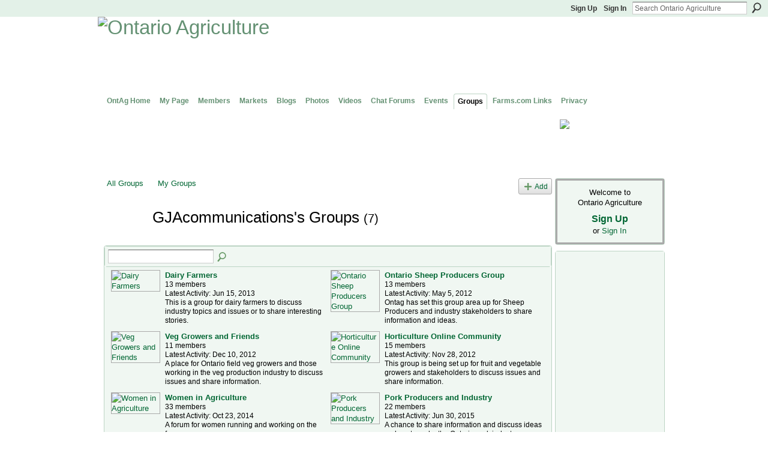

--- FILE ---
content_type: text/html; charset=UTF-8
request_url: https://ontag.farms.com/groups/group/listForContributor?user=0ydexw95hfjxn
body_size: 38275
content:
<!DOCTYPE html>
<html lang="en" xmlns:og="http://ogp.me/ns#">
    <head data-layout-view="default">
<script>
    window.dataLayer = window.dataLayer || [];
            dataLayer.push({'googleAnalyticsMeasurementId': 'G-DCBQJ25F7E'});
    </script>
<!-- Google Tag Manager -->
<script>(function(w,d,s,l,i){w[l]=w[l]||[];w[l].push({'gtm.start':
new Date().getTime(),event:'gtm.js'});var f=d.getElementsByTagName(s)[0],
j=d.createElement(s),dl=l!='dataLayer'?'&l='+l:'';j.async=true;j.src=
'https://www.googletagmanager.com/gtm.js?id='+i+dl;f.parentNode.insertBefore(j,f);
})(window,document,'script','dataLayer','GTM-T5W4WQ');</script>
<!-- End Google Tag Manager -->
            <meta http-equiv="Content-Type" content="text/html; charset=utf-8" />
    <title>GJAcommunications&#039;s Groups - Ontario Agriculture</title>
    <link rel="icon" href="https://ontag.farms.com/favicon.ico" type="image/x-icon" />
    <link rel="SHORTCUT ICON" href="https://ontag.farms.com/favicon.ico" type="image/x-icon" />
    <meta name="description" content="GJAcommunications's Groups | Advancing agriculture and networking in Ontario." />
    <meta name="keywords" content="" />
<meta name="title" content="GJAcommunications&#039;s Groups" />
<meta property="og:type" content="website" />
<meta property="og:url" content="https://ontag.farms.com/groups/group/listForContributor?user=0ydexw95hfjxn" />
<meta property="og:title" content="GJAcommunications&#039;s Groups" />
<meta property="og:image" content="https://storage.ning.com/topology/rest/1.0/file/get/2745865373?profile=UPSCALE_150x150">
<meta name="twitter:card" content="summary" />
<meta name="twitter:title" content="GJAcommunications&#039;s Groups" />
<meta name="twitter:description" content="GJAcommunications's Groups | Advancing agriculture and networking in Ontario." />
<meta name="twitter:image" content="https://storage.ning.com/topology/rest/1.0/file/get/2745865373?profile=UPSCALE_150x150" />
<link rel="image_src" href="https://storage.ning.com/topology/rest/1.0/file/get/2745865373?profile=UPSCALE_150x150" />
<script type="text/javascript">
    djConfig = { preventBackButtonFix: false, isDebug: false }
ning = {"CurrentApp":{"premium":true,"iconUrl":"https:\/\/storage.ning.com\/topology\/rest\/1.0\/file\/get\/2745865373?profile=UPSCALE_150x150","url":"httpsontarioagriculture.ning.com","domains":["ontag.farms.com"],"online":true,"privateSource":true,"id":"ontarioagriculture","appId":3646443,"description":"Advancing agriculture and networking in Ontario.","name":"Ontario Agriculture","owner":"0zpz8x075quzb","createdDate":"2009-07-14T01:33:41.000Z","runOwnAds":false},"CurrentProfile":null,"maxFileUploadSize":7};
        (function(){
            if (!window.ning) { return; }

            var age, gender, rand, obfuscated, combined;

            obfuscated = document.cookie.match(/xgdi=([^;]+)/);
            if (obfuscated) {
                var offset = 100000;
                obfuscated = parseInt(obfuscated[1]);
                rand = obfuscated / offset;
                combined = (obfuscated % offset) ^ rand;
                age = combined % 1000;
                gender = (combined / 1000) & 3;
                gender = (gender == 1 ? 'm' : gender == 2 ? 'f' : 0);
                ning.viewer = {"age":age,"gender":gender};
            }
        })();

        if (window.location.hash.indexOf('#!/') == 0) {
        window.location.replace(window.location.hash.substr(2));
    }
    window.xg = window.xg || {};
xg.captcha = {
    'shouldShow': false,
    'siteKey': '6Ldf3AoUAAAAALPgNx2gcXc8a_5XEcnNseR6WmsT'
};
xg.addOnRequire = function(f) { xg.addOnRequire.functions.push(f); };
xg.addOnRequire.functions = [];
xg.addOnFacebookLoad = function (f) { xg.addOnFacebookLoad.functions.push(f); };
xg.addOnFacebookLoad.functions = [];
xg._loader = {
    p: 0,
    loading: function(set) {  this.p++; },
    onLoad: function(set) {
                this.p--;
        if (this.p == 0 && typeof(xg._loader.onDone) == 'function') {
            xg._loader.onDone();
        }
    }
};
xg._loader.loading('xnloader');
if (window.bzplcm) {
    window.bzplcm._profileCount = 0;
    window.bzplcm._profileSend = function() { if (window.bzplcm._profileCount++ == 1) window.bzplcm.send(); };
}
xg._loader.onDone = function() {
            if(window.bzplcm)window.bzplcm.start('ni');
        xg.shared.util.parseWidgets();    var addOnRequireFunctions = xg.addOnRequire.functions;
    xg.addOnRequire = function(f) { f(); };
    try {
        if (addOnRequireFunctions) { dojo.lang.forEach(addOnRequireFunctions, function(onRequire) { onRequire.apply(); }); }
    } catch (e) {
        if(window.bzplcm)window.bzplcm.ts('nx').send();
        throw e;
    }
    if(window.bzplcm) { window.bzplcm.stop('ni'); window.bzplcm._profileSend(); }
};
window.xn = { track: { event: function() {}, pageView: function() {}, registerCompletedFlow: function() {}, registerError: function() {}, timer: function() { return { lapTime: function() {} }; } } };</script>
<link rel="alternate" type="application/rss+xml" title="Agriculture Headlines from Farms.com Canada East News - click on title for full story - Ontario Agriculture" href="http://www.farms.com/Portals/_default/RSS_Portal/News_Canada_East.xml" />
<style type="text/css" media="screen,projection">
#xg_navigation ul div.xg_subtab ul li a {
    color:#649173;
    background:#C6DBCE;
}
#xg_navigation ul div.xg_subtab ul li a:hover {
    color:#006633;
    background:#9EC8AB;
}
</style>

<style type="text/css" media="screen,projection">
@import url("https://static.ning.com/socialnetworkmain/widgets/index/css/common.min.css?xn_version=1229287718");
@import url("https://static.ning.com/socialnetworkmain/widgets/groups/css/component.min.css?xn_version=3031099641");

</style>

<style type="text/css" media="screen,projection">
@import url("/generated-69468fc6aa3ad9-33069383-css?xn_version=202512201152");

</style>

<style type="text/css" media="screen,projection">
@import url("/generated-69468fc638b861-23642246-css?xn_version=202512201152");

</style>

<!--[if IE 6]>
    <link rel="stylesheet" type="text/css" href="https://static.ning.com/socialnetworkmain/widgets/index/css/common-ie6.min.css?xn_version=463104712" />
<![endif]-->
<!--[if IE 7]>
<link rel="stylesheet" type="text/css" href="https://static.ning.com/socialnetworkmain/widgets/index/css/common-ie7.css?xn_version=2712659298" />
<![endif]-->
<link rel="EditURI" type="application/rsd+xml" title="RSD" href="https://ontag.farms.com/profiles/blog/rsd" />

    </head>
    <body>
<!-- Google Tag Manager (noscript) -->
<noscript><iframe src="https://www.googletagmanager.com/ns.html?id=GTM-T5W4WQ"
height="0" width="0" style="display:none;visibility:hidden"></iframe></noscript>
<!-- End Google Tag Manager (noscript) -->
                <div id="xn_bar">
            <div id="xn_bar_menu">
                <div id="xn_bar_menu_branding" >
                                    </div>

                <div id="xn_bar_menu_more">
                    <form id="xn_bar_menu_search" method="GET" action="https://ontag.farms.com/main/search/search">
                        <fieldset>
                            <input type="text" name="q" id="xn_bar_menu_search_query" value="Search Ontario Agriculture" _hint="Search Ontario Agriculture" accesskey="4" class="text xj_search_hint" />
                            <a id="xn_bar_menu_search_submit" href="#" onclick="document.getElementById('xn_bar_menu_search').submit();return false">Search</a>
                        </fieldset>
                    </form>
                </div>

                            <ul id="xn_bar_menu_tabs">
                                            <li><a href="https://ontag.farms.com/main/authorization/signUp?target=https%3A%2F%2Fontag.farms.com%2Fgroups%2Fgroup%2FlistForContributor%3Fuser%3D0ydexw95hfjxn">Sign Up</a></li>
                                                <li><a href="https://ontag.farms.com/main/authorization/signIn?target=https%3A%2F%2Fontag.farms.com%2Fgroups%2Fgroup%2FlistForContributor%3Fuser%3D0ydexw95hfjxn">Sign In</a></li>
                                    </ul>
                        </div>
        </div>
        
        
        <div id="xg" class="xg_theme xg_widget_groups xg_widget_groups_group xg_widget_groups_group_listForContributor" data-layout-pack="classic">
            <div id="xg_head">
                <div id="xg_masthead">
                    <p id="xg_sitename"><a id="application_name_header_link" href="/"><img src="https://storage.ning.com/topology/rest/1.0/file/get/985918600?profile=RESIZE_1024x1024" alt="Ontario Agriculture"></a></p>
                    <p id="xg_sitedesc" class="xj_site_desc">The network for agriculture in Ontario, Canada</p>
                </div>
                <div id="xg_navigation">
                    <ul>
    <li dojoType="SubTabHover" id="xg_tab_main" class="xg_subtab"><a href="/"><span>OntAg Home</span></a><div class="xg_subtab" style="display:none;position:absolute;"><ul class="xg_subtab" style="display:block;" ><li style="list-style:none !important;display:block;text-align:left;"><a href="/page/welcome-to-ontag" style="float:none;"><span>Welcome</span></a></li><li style="list-style:none !important;display:block;text-align:left;"><a href="/m" target="_blank" style="float:none;"><span>OntAg Mobile</span></a></li><li style="list-style:none !important;display:block;text-align:left;"><a href="http://www.twitter.com/OntAg" style="float:none;"><span>OntAg Twitter</span></a></li><li style="list-style:none !important;display:block;text-align:left;"><a href="/page/ontag-rulesguidelines" style="float:none;"><span>OntAg Rules/Guidelines</span></a></li><li style="list-style:none !important;display:block;text-align:left;"><a href="/page/ontag-terms-of-use" style="float:none;"><span>OntAg Terms of Use</span></a></li><li style="list-style:none !important;display:block;text-align:left;"><a href="/page/help-contact" style="float:none;"><span>Help</span></a></li></ul></div></li><li id="xg_tab_profile" class="xg_subtab"><a href="/profiles"><span>My Page</span></a></li><li id="xg_tab_members" class="xg_subtab"><a href="/profiles/members/"><span>Members</span></a></li><li id="xg_tab_xn4" class="xg_subtab"><a href="http://www.markets.farms.com" target="_blank"><span>Markets</span></a></li><li id="xg_tab_blogs" class="xg_subtab"><a href="/profiles/blog/list"><span>Blogs</span></a></li><li id="xg_tab_photo" class="xg_subtab"><a href="/photo"><span>Photos</span></a></li><li id="xg_tab_video" class="xg_subtab"><a href="/video"><span>Videos</span></a></li><li id="xg_tab_forum" class="xg_subtab"><a href="/forum"><span>Chat Forums</span></a></li><li id="xg_tab_events" class="xg_subtab"><a href="/events"><span>Events</span></a></li><li id="xg_tab_groups" class="xg_subtab this"><a href="/groups"><span>Groups</span></a></li><li dojoType="SubTabHover" id="xg_tab_xn7" class="xg_subtab"><a href="http://www.farms.com"><span>Farms.com Links</span></a><div class="xg_subtab" style="display:none;position:absolute;"><ul class="xg_subtab" style="display:block;" ><li style="list-style:none !important;display:block;text-align:left;"><a href="http://www.farms.com" style="float:none;"><span>Farms.com Home</span></a></li><li style="list-style:none !important;display:block;text-align:left;"><a href="http://www.ontario.farms.com" target="_blank" style="float:none;"><span>Farms.com Ontario Page</span></a></li><li style="list-style:none !important;display:block;text-align:left;"><a href="http://www.agcareers.com" style="float:none;"><span>AgCareers.com</span></a></li><li style="list-style:none !important;display:block;text-align:left;"><a href="http://www.farms.com/classifieds/" target="_blank" style="float:none;"><span>Farms.com Classified Ads</span></a></li><li style="list-style:none !important;display:block;text-align:left;"><a href="http://www.farms.com/used-farm-equipment/" target="_blank" style="float:none;"><span>Used Farm Equipment Site</span></a></li></ul></div></li><li dojoType="SubTabHover" id="xg_tab_xn10" class="xg_subtab"><a href="http://www.farms.com/FarmsPages/PrivacyPolicy/tabid/185/Default.aspx"><span>Privacy</span></a><div class="xg_subtab" style="display:none;position:absolute;"><ul class="xg_subtab" style="display:block;" ><li style="list-style:none !important;display:block;text-align:left;"><a href="http://www.farms.com/FarmsPages/PrivacyPolicy/tabid/185/Default.aspx" target="_blank" style="float:none;"><span>Privacy Policy</span></a></li><li style="list-style:none !important;display:block;text-align:left;"><a href="http://www.farms.com/FarmsPages/TermsofAccess/tabid/184/Default.aspx" target="_blank" style="float:none;"><span>Terms of Access</span></a></li><li style="list-style:none !important;display:block;text-align:left;"><a href="http://farms.com/FarmsPages/AboutFarms/tabid/188/Default.aspx" target="_blank" style="float:none;"><span>About Farms.com</span></a></li><li style="list-style:none !important;display:block;text-align:left;"><a href="http://www.farms.com/FarmsPages/ContactDetails/tabid/221/Default.aspx" target="_blank" style="float:none;"><span>Contact Us</span></a></li><li style="list-style:none !important;display:block;text-align:left;"><a href="http://www.farms.com/newsletters/?websiteid=11" target="_blank" style="float:none;"><span>eNewsletter Sign up</span></a></li></ul></div></li></ul>

                </div>
            </div>
            <div id="xg_ad_below_header" class="xg_ad xj_ad_below_header"><div class="xg_module module-plain  html_module module_text xg_reset" data-module_name="text"
        >
            <div class="xg_module_body xg_user_generated">
            <div style="width: 728px; height: 93px; float: left; margin-left: 10px; padding-bottom: 2px; position: relative; z-index: 99; overflow: visible;"><!-- begin ad tag -->
<script type="text/javascript">
var googletag = googletag || {};
googletag.cmd = googletag.cmd || [];
(function() {
var gads = document.createElement('script');
gads.async = true;
gads.type = 'text/javascript';
var useSSL = 'https:' == document.location.protocol;
gads.src = (useSSL ? 'https:' : 'http:') + 
'//www.googletagservices.com/tag/js/gpt.js';
var node = document.getElementsByTagName('script')[0];
node.parentNode.insertBefore(gads, node);
})();
</script> <script type="text/javascript">
googletag.cmd.push(function() {
googletag.defineSlot('/8982/OntAg-LB', [728, 90], 'div-gpt-ad-1377621531141-0').addService(googletag.pubads());
googletag.pubads().enableSingleRequest();
googletag.enableServices();
});
</script> <!-- OntAg-LB -->
<div id="div-gpt-ad-1377621531141-0" style="width: 728px; height: 90px;"><script type="text/javascript">
googletag.cmd.push(function() { googletag.display('div-gpt-ad-1377621531141-0'); });
</script></div>
<!-- end ad tag --></div>
<div style="float: right; width: 180px; height: 88px; margin-right: 5px; margin-top: 2px;"><a href="http://www.marketschool.farms.com" target="_blank"><img class="align-center" src="https://storage.ning.com/topology/rest/1.0/file/get/1091507289?profile=original"  /></a></div>
        </div>
        </div>
</div>
            <div id="xg_body">
                
                <div class="xg_column xg_span-16 xj_classic_canvas">
                    <ul class="navigation easyclear"><li><a href="https://ontag.farms.com/groups/group/list">All Groups</a></li><li><a href="https://ontag.farms.com/groups/group/listForContributor?">My Groups</a></li><li class="right xg_lightborder navbutton"><a href="https://ontag.farms.com/groups/group/new" class="xg_sprite xg_sprite-add">Add</a></li></ul><div class="xg_headline xg_headline-img">
    <div class="ib"><span class="xg_avatar"><a class="fn url" href="http://ontag.farms.com/profile/GJAcommunications"  title="GJAcommunications"><span class="table_img dy-avatar dy-avatar-64 "><img  class="photo photo" src="https://storage.ning.com/topology/rest/1.0/file/get/368117379?profile=RESIZE_64x64&amp;width=64&amp;height=64&amp;crop=1%3A1" alt="" /></span></a></span></div>
<div class="tb"><h1>GJAcommunications&#039;s Groups <span class="count">(7)</span></h1>
    </div>
</div>
<div class="xg_module"><div class="xg_module module_searchbar">
    <div class="xg_module_body">
        <form action="https://ontag.farms.com/groups/group/search">
            <p class="left">
                                <input name="q" type="text" class="textfield" value=""  />
                                <a class="xg_icon xg_icon-search" title="Search Groups" onclick="x$(this).parents('form').submit();" href="#">Search Groups</a>
                            </p>
                    </form>
                <p class="right">
                                </p>
            </div>
</div>
<div class="xg_module_body"><div class="xg_list xg_list_groups xg_list_groups_main"><ul><li><div class="bd">
	<div class="ib">
		<a href="https://ontag.farms.com/group/dairyfarmers">
			<img src="https://storage.ning.com/topology/rest/1.0/file/get/294456162?profile=RESIZE_180x180&amp;crop=1%3A1&amp;width=82" width="82" height="82" alt="Dairy Farmers" class="xg_lightborder" />
		</a>
	</div>
	<div class="tb">
		<h3><a href="https://ontag.farms.com/group/dairyfarmers">Dairy Farmers</a></h3>
		<p>
			<span class="item_members">13 members</span>
							<span class="item_time">Latest Activity: Jun 15, 2013</span>
										<span class="item_description">This is a group for dairy farmers to discuss industry topics and issues or to share interesting stories.</span>
					</p>
	</div>
</div>
</li><li><div class="bd">
	<div class="ib">
		<a href="https://ontag.farms.com/group/ontariosheepproducersgroup">
			<img src="https://storage.ning.com/topology/rest/1.0/file/get/1482480401?profile=RESIZE_180x180&amp;xn_version=202512201152&amp;width=82&amp;crop=1%3A1&amp;xj_group_default=1" width="82" height="82" alt="Ontario Sheep Producers Group" class="xg_lightborder" />
		</a>
	</div>
	<div class="tb">
		<h3><a href="https://ontag.farms.com/group/ontariosheepproducersgroup">Ontario Sheep Producers Group</a></h3>
		<p>
			<span class="item_members">13 members</span>
							<span class="item_time">Latest Activity: May 5, 2012</span>
										<span class="item_description">Ontag has set this group area up for Sheep Producers and industry stakeholders to share information and ideas.</span>
					</p>
	</div>
</div>
</li></ul><ul><li><div class="bd">
	<div class="ib">
		<a href="https://ontag.farms.com/group/veggrowersandfriends">
			<img src="https://storage.ning.com/topology/rest/1.0/file/get/294454887?profile=RESIZE_180x180&amp;crop=1%3A1&amp;width=82" width="82" height="82" alt="Veg Growers and Friends" class="xg_lightborder" />
		</a>
	</div>
	<div class="tb">
		<h3><a href="https://ontag.farms.com/group/veggrowersandfriends">Veg Growers and Friends</a></h3>
		<p>
			<span class="item_members">11 members</span>
							<span class="item_time">Latest Activity: Dec 10, 2012</span>
										<span class="item_description">A place for Ontario field veg growers and those working in the veg production industry to discuss issues and share information.</span>
					</p>
	</div>
</div>
</li><li><div class="bd">
	<div class="ib">
		<a href="https://ontag.farms.com/group/horticultureonlinecommunity">
			<img src="https://storage.ning.com/topology/rest/1.0/file/get/1482480401?profile=RESIZE_180x180&amp;xn_version=202512201152&amp;width=82&amp;crop=1%3A1&amp;xj_group_default=1" width="82" height="82" alt="Horticulture Online Community" class="xg_lightborder" />
		</a>
	</div>
	<div class="tb">
		<h3><a href="https://ontag.farms.com/group/horticultureonlinecommunity">Horticulture Online Community</a></h3>
		<p>
			<span class="item_members">15 members</span>
							<span class="item_time">Latest Activity: Nov 28, 2012</span>
										<span class="item_description">This group is being set up for fruit and vegetable growers and stakeholders to discuss issues and share information.</span>
					</p>
	</div>
</div>
</li></ul><ul><li><div class="bd">
	<div class="ib">
		<a href="https://ontag.farms.com/group/womeninagriculture">
			<img src="https://storage.ning.com/topology/rest/1.0/file/get/294455985?profile=RESIZE_180x180&amp;crop=1%3A1&amp;width=82" width="82" height="82" alt="Women in Agriculture" class="xg_lightborder" />
		</a>
	</div>
	<div class="tb">
		<h3><a href="https://ontag.farms.com/group/womeninagriculture">Women in Agriculture</a></h3>
		<p>
			<span class="item_members">33 members</span>
							<span class="item_time">Latest Activity: Oct 23, 2014</span>
										<span class="item_description">A forum for women running and working on the farm</span>
					</p>
	</div>
</div>
</li><li><div class="bd">
	<div class="ib">
		<a href="https://ontag.farms.com/group/porkproducersandindustry">
			<img src="https://storage.ning.com/topology/rest/1.0/file/get/294456436?profile=RESIZE_180x180&amp;crop=1%3A1&amp;width=82" width="82" height="82" alt="Pork Producers and Industry" class="xg_lightborder" />
		</a>
	</div>
	<div class="tb">
		<h3><a href="https://ontag.farms.com/group/porkproducersandindustry">Pork Producers and Industry</a></h3>
		<p>
			<span class="item_members">22 members</span>
							<span class="item_time">Latest Activity: Jun 30, 2015</span>
										<span class="item_description">A chance to share information and discuss ideas on how to make the Ontario pork industry sustainable.

***Opinions expressed in this forum are…</span>
					</p>
	</div>
</div>
</li></ul><ul><li><div class="bd">
	<div class="ib">
		<a href="https://ontag.farms.com/group/youngfarmersinontario">
			<img src="https://storage.ning.com/topology/rest/1.0/file/get/294455654?profile=RESIZE_180x180&amp;crop=1%3A1&amp;width=82" width="82" height="82" alt="Young Farmers In Ontario" class="xg_lightborder" />
		</a>
	</div>
	<div class="tb">
		<h3><a href="https://ontag.farms.com/group/youngfarmersinontario">Young Farmers In Ontario</a></h3>
		<p>
			<span class="item_members">55 members</span>
							<span class="item_time">Latest Activity: Jun 3, 2013</span>
										<span class="item_description">This group has been set up for young and beginning farmers to discuss the challenges and issues associated with running a farming operation.</span>
					</p>
	</div>
</div>
</li></ul></div></div></div>
                </div>
                <div class="xg_column xg_span-4 xg_last xj_classic_sidebar">
                        <div class="xg_module" id="xg_module_account">
        <div class="xg_module_body xg_signup xg_lightborder">
            <p>Welcome to<br />Ontario Agriculture</p>
                        <p class="last-child"><big><strong><a href="https://ontag.farms.com/main/authorization/signUp?target=https%3A%2F%2Fontag.farms.com%2Fgroups%2Fgroup%2FlistForContributor%3Fuser%3D0ydexw95hfjxn">Sign Up</a></strong></big><br/>or <a href="https://ontag.farms.com/main/authorization/signIn?target=https%3A%2F%2Fontag.farms.com%2Fgroups%2Fgroup%2FlistForContributor%3Fuser%3D0ydexw95hfjxn" style="white-space:nowrap">Sign In</a></p>
                    </div>
    </div>
<div class="xg_module html_module module_text xg_reset" data-module_name="text"
        >
            <div class="xg_module_body xg_user_generated">
            <script type='text/javascript'>
var googletag = googletag || {};
googletag.cmd = googletag.cmd || [];
(function() {
var gads = document.createElement('script');
gads.async = true;
gads.type = 'text/javascript';
var useSSL = 'https:' == document.location.protocol;
gads.src = (useSSL ? 'https:' : 'http:') + 
'//www.googletagservices.com/tag/js/gpt.js';
var node = document.getElementsByTagName('script')[0];
node.parentNode.insertBefore(gads, node);
})();
</script>
<script type='text/javascript'>
googletag.cmd.push(function() {
googletag.defineSlot('/8982/OntAg-Sky/Ontag-Sky_Slot_1', [160, 600], 'div-gpt-ad-1384269491431-0').addService(googletag.pubads());
googletag.pubads().enableSingleRequest();
googletag.enableServices();
});
</script><!-- OntAg-Sky/Ontag-Sky_Slot_1 -->
<div id='div-gpt-ad-1384269491431-0' style='width:160px; height:600px;'><script type='text/javascript'>
googletag.cmd.push(function() { googletag.display('div-gpt-ad-1384269491431-0'); });
</script></div>
        </div>
        </div>
<div class="xg_module module_feed" data-module_name="feed">
    <div class="xg_module_head"><h2>Agriculture Headlines from Farms.com Canada East News - click on title for full story</h2></div>
                        <div class="xg_module_body">
                <h3>
                    <a href="https://www.farms.com/news/canola-industry-welcomes-significant-progress-on-chinese-tariffs-237335.aspx" target="_blank">Canola industry welcomes significant progress on Chinese tariffs</a>
                </h3>
                The Canola Council of Canada (CCC) and Canadian Canola Growers Association (CCGA) welcome the announcement made today in Beijing to provide significant tariff relief for Canadian canola seed and meal. Under the agreement reached between Canada and China, tariffs on Canadian canola seed imports are expected to be reduced to 15% as of March 1, 2026, and the current 100% tariffs on canola meal are expected to be removed as of March 1, 2026, until at least the end of the calendar year. “The agreement reached on canola seed and meal is an important milestone in Canada’s trading relationship with China,” says Chris Davison, CCC President &amp; CEO. “The Canadian canola industry has been clear since the outset that these tariffs are a political issue requiring a political solution. We are pleased to see significant progress in restoring market access for seed and meal and will continue to build on this development by working to achieve permanent and complete tariff relief, including for canola o            </div>
                            <div class="xg_module_body">
                <h3>
                    <a href="https://www.farms.com/news/prime-minister-carney-forges-new-strategic-partnership-with-the-people-s-republic-of-china-focused-on-energy-agri-food-and-trade-237334.aspx" target="_blank">Prime Minister Carney forges new strategic partnership with the People&#039;s Republic of China focused on energy, agri-food, and trade</a>
                </h3>
                In a more divided and uncertain world, Canada is building a stronger, more independent, and more resilient economy. To that end, Canada's new government is working with urgency and determination to diversify our trade partnerships and catalyse massive new levels of investment. As the world's second-largest economy, China presents enormous opportunities for Canada in this mission. To forge a new Canada-China partnership, the Prime Minister, Mark Carney, visited Beijing, the People's Republic of China, this week. This marked the first visit to China by a Canadian Prime Minister since 2017. In Beijing, Prime Minister Carney met with the President of China, Xi Jinping, the Premier of China, Li Qiang, and the Chairman of the Standing Committee of the National People's Congress of China, Zhao Leji. After their meeting, Prime Minister Carney and President Xi released a joint statement outlining the pillars of Canada and China's new strategic partnership. Central to this new partnership is a            </div>
                            <div class="xg_module_body">
                <h3>
                    <a href="https://www.farms.com/news/telus-completes-redemption-of-3-75-notes-series-cv-due-march-10-2026-237333.aspx" target="_blank">TELUS completes redemption of 3.75% Notes, Series CV due March 10, 2026</a>
                </h3>
                TELUS Corporation ("TELUS" or the "Company") today confirmed the successful completion of the full redemption of its outstanding C$600 million 3.75% Notes, Series CV due March 10, 2026 (CUSIP No. 87971MBC6), as initially announced on December 16, 2025. The redemption was funded through proceeds from TELUS' December 2025 offering of Fixed-to-Fixed Rate Junior Subordinated Notes ("Hybrid Notes"), which raised the equivalent of C$2.9 billion with proceeds designated toward debt repayment. "This successful redemption demonstrates our disciplined approach to balance sheet management and our commitment to strengthening our financial foundation," said Doug French, Executive Vice-President and CFO. "By proactively managing our debt maturity profile through strategic refinancing, we're creating greater financial flexibility to support our capital allocation priorities and drive long-term shareholder value." This redemption is part of TELUS' broader balance sheet management and deleveraging in            </div>
                            <div class="xg_module_body">
                <h3>
                    <a href="https://www.farms.com/news/christina-franc-appointed-ceo-of-4-h-canada-237332.aspx" target="_blank">Christina Franc appointed CEO of 4-H Canada</a>
                </h3>
                4-H Canada has announced the appointment of Christina Franc as its new Chief Executive Officer, effective later this month. Franc joins 4-H Canada after more than 15 years in senior leadership roles with national nonprofit organizations, most recently at United Way Centraide Canada (UWCC). During her time at UWCC, she worked closely with community partners across the country and gained extensive experience in governance, strategic planning, partnership development, and rural community engagement. In a statement shared on social media, Franc says joining 4-H Canada represents a role that has been calling to her for many years. She first encountered the organization more than a decade ago and said its mission and values left a lasting impression. “I’m deeply honoured to be joining 4-H Canada as CEO,” says Franc, adding that she is excited to support and champion the next generation of community-minded young leaders. 4-H Canada welcomed Franc and highlighted her leadership experience            </div>
                            <div class="xg_module_body">
                <h3>
                    <a href="https://www.farms.com/news/cracking-the-heritability-code-choosing-traits-that-pay-off-237331.aspx" target="_blank">Cracking the Heritability Code &mdash; Choosing Traits That Pay Off</a>
                </h3>
                Improving the genetics of your beef herd starts with knowing which traits you can change through genetics and which traits respond better to management practices. Because cattle have a long generation interval, every bull or replacement heifer you choose affects your herd for years. That’s why understanding heritability — and how traits interact with each other — helps ensure your breeding decisions move your herd toward your production goals. What Heritability Really Means  Heritability tells us how much of a trait is controlled by genetics versus the environment and/or management. It’s expressed as a number between zero and one:1,3 High heritability (over 0.40): Traits are strongly influenced by genetics, meaning you can make changes more quickly by selecting the right replacements and bulls. Examples: ribeye area, marbling, weight and growth traits. Moderate heritability (0.15 to 0.40): Traits that can be improved through both genetics and management. Examples: milk production a            </div>
        <div class="xg_module_foot">
    <ul>
                <li class="right"><a href="https://www.farms.com/Portals/_default/RSS_Portal/News_Canada_East.xml" target="_blank">More…</a></li>
            </ul>
</div>
</div>

                </div>
            </div>
            <div id="xg_foot">
                <p class="left">
    © 2026             &nbsp; Created by <a href="/profile/DarrenMarsland">Darren Marsland</a>.            &nbsp;
    Powered by<a class="poweredBy-logo" href="https://www.ning.com/" title="" alt="" rel="dofollow">
    <img class="poweredbylogo" width="87" height="15" src="https://static.ning.com/socialnetworkmain/widgets/index/gfx/Ning_MM_footer_blk@2x.png?xn_version=3605040243"
         title="Ning Website Builder" alt="Website builder | Create website | Ning.com">
</a>    </p>
    <p class="right xg_lightfont">
                    <a href="https://ontag.farms.com/main/embeddable/list">Badges</a> &nbsp;|&nbsp;
                        <a href="https://ontag.farms.com/main/authorization/signUp?target=https%3A%2F%2Fontag.farms.com%2Fmain%2Findex%2Freport" dojoType="PromptToJoinLink" _joinPromptText="Please sign up or sign in to complete this step." _hasSignUp="true" _signInUrl="https://ontag.farms.com/main/authorization/signIn?target=https%3A%2F%2Fontag.farms.com%2Fmain%2Findex%2Freport">Report an Issue</a> &nbsp;|&nbsp;
                        <a href="https://ontag.farms.com/main/authorization/termsOfService?previousUrl=https%3A%2F%2Fontag.farms.com%2Fgroups%2Fgroup%2FlistForContributor%3Fuser%3D0ydexw95hfjxn">Terms of Service</a>
            </p>

            </div>
        </div>
        
        <div id="xj_baz17246" class="xg_theme"></div>
<div id="xg_overlay" style="display:none;">
<!--[if lte IE 6.5]><iframe></iframe><![endif]-->
</div>
<!--googleoff: all--><noscript>
	<style type="text/css" media="screen">
        #xg { position:relative;top:120px; }
        #xn_bar { top:120px; }
	</style>
	<div class="errordesc noscript">
		<div>
            <h3><strong>Hello, you need to enable JavaScript to use Ontario Agriculture.</strong></h3>
            <p>Please check your browser settings or contact your system administrator.</p>
			<img src="/xn_resources/widgets/index/gfx/jstrk_off.gif" alt="" height="1" width="1" />
		</div>
	</div>
</noscript><!--googleon: all-->
<script type="text/javascript" src="https://static.ning.com/socialnetworkmain/widgets/lib/core.min.js?xn_version=1651386455"></script>        <script>
            var sources = ["https:\/\/static.ning.com\/socialnetworkmain\/widgets\/lib\/js\/jquery\/jquery.ui.widget.js?xn_version=202512201152","https:\/\/static.ning.com\/socialnetworkmain\/widgets\/lib\/js\/jquery\/jquery.iframe-transport.js?xn_version=202512201152","https:\/\/static.ning.com\/socialnetworkmain\/widgets\/lib\/js\/jquery\/jquery.fileupload.js?xn_version=202512201152","https:\/\/storage.ning.com\/topology\/rest\/1.0\/file\/get\/12882178454?profile=original&r=1724772593","https:\/\/storage.ning.com\/topology\/rest\/1.0\/file\/get\/11108765101?profile=original&r=1684134889"];
            var numSources = sources.length;
                        var heads = document.getElementsByTagName('head');
            var node = heads.length > 0 ? heads[0] : document.body;
            var onloadFunctionsObj = {};

            var createScriptTagFunc = function(source) {
                var script = document.createElement('script');
                
                script.type = 'text/javascript';
                                var currentOnLoad = function() {xg._loader.onLoad(source);};
                if (script.readyState) { //for IE (including IE9)
                    script.onreadystatechange = function() {
                        if (script.readyState == 'complete' || script.readyState == 'loaded') {
                            script.onreadystatechange = null;
                            currentOnLoad();
                        }
                    }
                } else {
                   script.onerror = script.onload = currentOnLoad;
                }

                script.src = source;
                node.appendChild(script);
            };

            for (var i = 0; i < numSources; i++) {
                                xg._loader.loading(sources[i]);
                createScriptTagFunc(sources[i]);
            }
        </script>
    <script type="text/javascript">
if (!ning._) {ning._ = {}}
ning._.compat = { encryptedToken: "<empty>" }
ning._.CurrentServerTime = "2026-01-17T22:48:00+00:00";
ning._.probableScreenName = "";
ning._.domains = {
    base: 'ning.com',
    ports: { http: '80', ssl: '443' }
};
ning.loader.version = '202512201152'; // DEP-251220_1:477f7ee 33
djConfig.parseWidgets = false;
</script>
    <script type="text/javascript">
        xg.token = '';
xg.canTweet = false;
xg.cdnHost = 'static.ning.com';
xg.version = '202512201152';
xg.useMultiCdn = true;
xg.staticRoot = 'socialnetworkmain';
xg.xnTrackHost = null;
    xg.cdnDefaultPolicyHost = 'static';
    xg.cdnPolicy = [];
xg.global = xg.global || {};
xg.global.currentMozzle = 'groups';
xg.global.userCanInvite = false;
xg.global.requestBase = '';
xg.global.locale = 'en_US';
xg.num_thousand_sep = ",";
xg.num_decimal_sep = ".";
(function() {
    dojo.addOnLoad(function() {
        if(window.bzplcm) { window.bzplcm.ts('hr'); window.bzplcm._profileSend(); }
            });
            xg._loader.onLoad('xnloader');
    })();    </script>
<script type="text/javascript">
var gaJsHost = (("https:" == document.location.protocol) ? "https://ssl." : "http://www.");
document.write(unescape("%3Cscript src='" + gaJsHost + "google-analytics.com/ga.js' type='text/javascript'%3E%3C/script%3E"));
</script>
<script type="text/javascript">
try {
var pageTracker = _gat._getTracker("UA-10317461-1");
pageTracker._trackPageview();
} catch(err) {}</script><script>
    document.addEventListener("DOMContentLoaded", function () {
        if (!dataLayer) {
            return;
        }
        var handler = function (event) {
            var element = event.currentTarget;
            if (element.hasAttribute('data-track-disable')) {
                return;
            }
            var options = JSON.parse(element.getAttribute('data-track'));
            dataLayer.push({
                'event'         : 'trackEvent',
                'eventType'     : 'googleAnalyticsNetwork',
                'eventCategory' : options && options.category || '',
                'eventAction'   : options && options.action || '',
                'eventLabel'    : options && options.label || '',
                'eventValue'    : options && options.value || ''
            });
            if (options && options.ga4) {
                dataLayer.push(options.ga4);
            }
        };
        var elements = document.querySelectorAll('[data-track]');
        for (var i = 0; i < elements.length; i++) {
            elements[i].addEventListener('click', handler);
        }
    });
</script>


    </body>
</html>


--- FILE ---
content_type: text/html; charset=utf-8
request_url: https://www.google.com/recaptcha/api2/aframe
body_size: 268
content:
<!DOCTYPE HTML><html><head><meta http-equiv="content-type" content="text/html; charset=UTF-8"></head><body><script nonce="R_BkD6VVTyzfm9a2v-E_aQ">/** Anti-fraud and anti-abuse applications only. See google.com/recaptcha */ try{var clients={'sodar':'https://pagead2.googlesyndication.com/pagead/sodar?'};window.addEventListener("message",function(a){try{if(a.source===window.parent){var b=JSON.parse(a.data);var c=clients[b['id']];if(c){var d=document.createElement('img');d.src=c+b['params']+'&rc='+(localStorage.getItem("rc::a")?sessionStorage.getItem("rc::b"):"");window.document.body.appendChild(d);sessionStorage.setItem("rc::e",parseInt(sessionStorage.getItem("rc::e")||0)+1);localStorage.setItem("rc::h",'1768690083765');}}}catch(b){}});window.parent.postMessage("_grecaptcha_ready", "*");}catch(b){}</script></body></html>

--- FILE ---
content_type: application/javascript; charset=utf-8
request_url: https://fundingchoicesmessages.google.com/f/AGSKWxX9xUz5QKcvnQcJ1OXH9z_nFlibkV16yXSeDTdr8YgL0L6XP0f9qO9kVaSwO1r2ky896_5jBy41eCVk6HgyLxUeeWbQhASM_hYlTYVQOJY3hmqqfmzw5m302K_V_bnAfvmamtZW_Cf_3TVTiVfEqzMkhT2v9Yk8gmO77pqUiS4__DBXc0EpQbS39BA=/_/float_ad./overlayad._728x90ad_/wix-ad./ttz_ad.
body_size: -1293
content:
window['c7cc0960-a91c-45f0-8d4b-9fab179a4a2a'] = true;